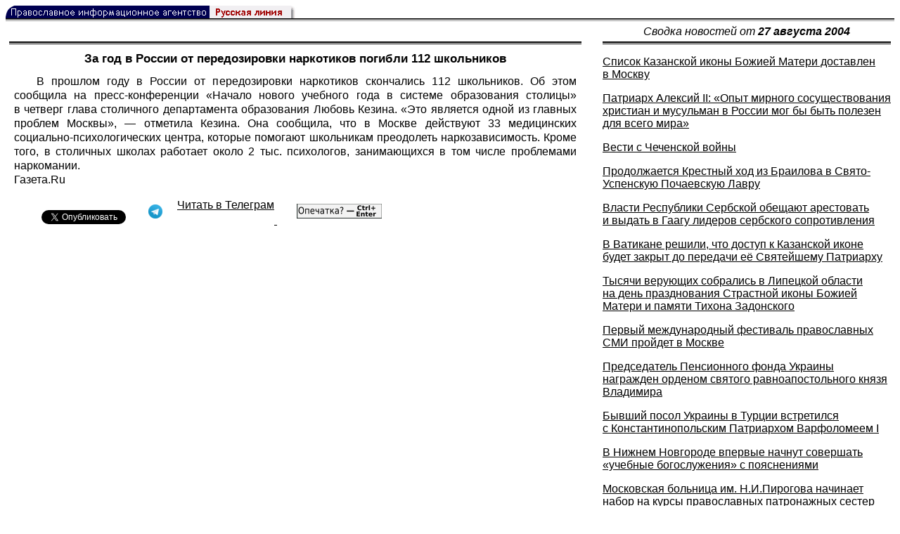

--- FILE ---
content_type: text/html; charset=UTF-8
request_url: https://rusk.ru/newsdata.php?idar=412460
body_size: 11694
content:
<!DOCTYPE HTML PUBLIC "-//W3C//DTD HTML 4.01 Transitional//EN" "http://www.w3.org/TR/html4/loose.dtd">
<html lang="ru">
<head>
<meta content="text/html; charset=UTF-8" http-equiv="Content-Type">
<meta name="viewport" content="width=device-width, height=device-height, initial-scale=1.0, user-scalable=no, maximum-scale=2.0"/>
<meta name="HandheldFriendly" content="True"/>
<meta name="description" content="Русская линия / Новости / За год в России от передозировки наркотиков погибли 112 школьников">
<title>Русская линия / Новости / За год в России от передозировки наркотиков погибли 112 школьников</title>
    <meta property="og:url"           content="https://rusk.ru/newsdata.php?idar=412460" />
    <meta property="og:type"          content="website" />
    <meta property="og:title"         content="Русская линия / Новости: За год в России от передозировки наркотиков погибли 112 школьников" />
    <meta property="og:description"   content="" />
    <meta property="og:image"         content="https://rusk.ru/ims/logo.jpg" />
<LINK REL=STYLESHEET TYPE="text/css" HREF="style.css?ts=13">
<link rel="image_src" href="/ims/logo.jpg" />

</head>  
<body>
    <!-- Сервис опечаток etersoft -->
    <script type="text/javascript" src="js/node_modules/@etersoft/retypos-webclient/dist/etersoft-typos.js?ts=13"></script>


<script type="text/javascript" src="/js/img.js?ts=13"></script>
<div id="mask" style="display:none" onclick="hideMask()">
	<div class="imgContainer">
		<div id="imgClose">&nbsp;</div>
		<img id="fullImg" />
		<div id="altImg">&nbsp;</div>
	</div>
</div>
<table border="0" cellPadding="0" cellSpacing="0" width="100%">
  <tr>
    <td align="left" width="370"><a href="https://rusk.ru/"><img border="0"
    src="/ims/agent.gif" width="416" height="18" alt="Русская линия"></a></td>
 </tr>
</table><div style="height:1px; background-color:black;"></div>
<div style="height:1px; background-color:#808080;"></div>
<div style="height:1px; background-color:#A2A2A2;"></div>
<div style="height:1px; background-color:#DDDDDD;"></div>
<div style="height:1px; background-color:#E8E8E8;"></div>

<table border="0" width="100%" cellPadding="0" cellSpacing="5" >
    <tr>
        <td></td>
        <td width="20"></td>
        <td width="33%" valign="middle" align="center">
<A class="ablack" title="Все сообщения от 27.08.2004" 
    href="svod.php?date=2004-08-27">
    <i>Сводка новостей от <b>27 августа 2004</b></i></a>
        
         </td>
    </tr><tr>
         <td valign="top"><div style="height:2px; background-color:black;"></div>
<div style="height:1px; background-color:white;"></div>
<div style="height:1px; background-color:#000000;"></div>
<h1><div class="H1">За год в России от передозировки наркотиков погибли 112 школьников</div></h1><div class="freetext hyphens post">В прошлом году в России от передозировки наркотиков скончались 112 школьников. Об этом сообщила на пресс-конференции «Начало нового учебного года в системе образования столицы» в четверг глава столичного департамента образования Любовь Кезина. «Это является одной из главных проблем Москвы», — отметила Кезина. Она сообщила, что в Москве действуют 33 медицинских социально-психологических центра, которые помогают школьникам преодолеть наркозависимость. Кроме того, в столичных школах работает около 2 тыс. психологов, занимающихся в том числе проблемами наркомании. <br>Газета.Ru
<noindex>

<!-- VKontakte -->
<div id="vk_api_transport"></div>
<script type="text/javascript">
  window.vkAsyncInit = function() {
    VK.init({
      apiId: 2924674,
      onlyWidgets: true
    });
    VK.Widgets.Like("vk_like", {type: "mini", pageTitle: 'Русская Линия: За год в России от передозировки наркотиков погибли 112 школьников', pageDescription: '', text:'Русская Линия: За год в России от передозировки наркотиков погибли 112 школьников', pageUrl:'https://rusk.ru/newsdata.php?idar=412460'} );
  };

  setTimeout(function() {
    var el = document.createElement("script");
    el.type = "text/javascript";
    el.src = "//vk.com/js/api/openapi.js";
    el.async = true;
    document.getElementById("vk_api_transport").appendChild(el);
  }, 0);
</script>

<!-- Facebook -->
<div id="fb-root"></div>
<script>
  (function(d, s, id){
     var js, fjs = d.getElementsByTagName(s)[0];
     if (d.getElementById(id)) {return;}
     js = d.createElement(s); js.id = id;
     js.src = "//connect.facebook.net/ru_RU/all.js#xfbml=1";
     fjs.parentNode.insertBefore(js, fjs);
   }(document, 'script', 'facebook-jssdk'));
</script>

<!-- Google Plus -->
<script type="text/javascript">
  window.___gcfg = {lang: 'ru'};

  (function() {
    var po = document.createElement('script'); po.type = 'text/javascript'; po.async = true;
    po.src = '//apis.google.com/js/plusone.js';
    var s = document.getElementsByTagName('script')[0]; s.parentNode.insertBefore(po, s);
  })();
</script>


<ul style="padding:0px; text-indent: 0px; text-align:left; margin-left: 0px;">

<!-- VKontakte -->
<li style="padding: 1px 5px; margin-right: 0px; display: inline;">
<div id="vk_like" style="float: left; background: none repeat scroll 0% 0% transparent; height: 22px;"></div>
</li>

<!-- FaceBook -->
<li style="padding: 1px 5px; margin-right: 0px; display: inline;">
<div class="fb-like" data-href="https://rusk.ru/newsdata.php?idar=412460" data-send="true" data-layout="button_count" data-width="450" data-show-faces="true" data-action="recommend"></div>
</li>


<!-- Google Plus -->
<li style="padding: 1px 5px; margin-right: 0px; display: inline;">
<g:plusone size="medium"></g:plusone>
</li>

<!-- Twitter -->
<li style="padding: 1px 5px; margin-right: 4px; display: inline;">
<a href="https://twitter.com/share" class="twitter-share-button" data-text="Русская Линия: За год в России от передозировки наркотиков погибли 112 школьников" data-lang="ru" data-hashtags="rusk">Твитнуть</a>
<script>!function(d,s,id){var js,fjs=d.getElementsByTagName(s)[0];if(!d.getElementById(id)){js=d.createElement(s);js.id=id;js.src="//platform.twitter.com/widgets.js";fjs.parentNode.insertBefore(js,fjs);}}(document,"script","twitter-wjs");</script>
</li>


<!-- Telegram -->
<li style="padding: 1px 5px; margin-right: 4px; display: inline;">
<a href="https://tgclick.com/ruskru"  style="text-decoration:none;margin-right:3px;">
<img border="0" src="ims/telegram-20.png">
</a>
<a href="https://tgclick.com/ruskru" title="Подписаться на новостной канал в Телеграм">
<span style="vertical-align: top;">Читать в Телеграм</span>
</a>
</li>

<!-- check typos -->
<li style="padding: 1px 5px; margin-right: 0px; display: inline;">
<img src="ims/typelogo.png" alt='Выделите текст и нажмите Ctrl-Enter, если заметили опечатку'">
</li>

<!-- ЖЖ -->
<!--
<li style="padding: 3px 5px; margin-right: 10px; display: inline;">
<form method="post" action=http://www.livejournal.com/update.bml name="updateForm" rel="nofollow" target="_blank"><div style="display:none;visible:false">
<input type="text" maxlength="100" name="subject" id="subject" class="text" size="43" value="Русская Линия: За год в России от передозировки наркотиков погибли 112 школьниковhttps://rusk.ru/newsdata.php?idar=412460"/>
<textarea rows="1" cols="1" name="event">Русская Линия: За год в России от передозировки наркотиков погибли 112 школьниковhttps://rusk.ru/newsdata.php?idar=412460<div align="right" style="border-style: outset; border-width: inherit; border-color: #FFFFFF; background-color: #3366FF; font-family: 'Courier New', Courier, monospace; color: #FFFFFF;">
Оригинал записи опубликован на блоге <a href="https://rusk.ru/newsdata.php?idar=412460">Русская Линия: За год в России от передозировки наркотиков погибли 112 школьников</a></div></textarea>
</div><input type="image" src="http://pics.livejournal.com/grafchitaru/pic/00294z9p" alt="Опубликовать в ЖЖ" title="Опубликовать в ЖЖ" value="Опубликовать в ЖЖ"></form></td><td><h3>Вы можете легко перепостить эту запись в ЖЖ. Для этого достаточно лишь нажать на кнопку и откроется новое окно.</h3>
</li>
-->

</ul>

</noindex>

</div>

</td>        <td></td>
        <td valign="top">

<div style="height:2px; background-color:black;"></div>
<div style="height:1px; background-color:white;"></div>
<div style="height:1px; background-color:#000000;"></div>
<p align="left"><a class="ablack2" href="/newsdata.php?idar=412440">
 <u>Список Казанской иконы Божией Матери доставлен в Москву</u></i></a><p align="left"><a class="ablack2" href="/newsdata.php?idar=710399">
 <u>Патриарх Алексий II: «Опыт мирного сосуществования христиан и мусульман в России мог бы быть полезен для всего мира»</u></i></a><p align="left"><a class="ablack2" href="/newsdata.php?idar=102325">
 <u>Вести с Чеченской войны</u></i></a><p align="left"><a class="ablack2" href="/newsdata.php?idar=412452">
 <u>Продолжается Крестный ход из Браилова в Свято-Успенскую Почаевскую Лавру</u></i></a><p align="left"><a class="ablack2" href="/newsdata.php?idar=412441">
 <u>Власти Республики Сербской обещают арестовать и выдать в Гаагу лидеров сербского сопротивления</u></i></a><p align="left"><a class="ablack2" href="/newsdata.php?idar=412446">
 <u>В Ватикане решили, что доступ к Казанской иконе будет закрыт до передачи её Святейшему Патриарху</u></i></a><p align="left"><a class="ablack2" href="/newsdata.php?idar=710366">
 <u>Тысячи верующих собрались в Липецкой области на день празднования Страстной иконы Божией Матери и памяти Тихона Задонского</u></i></a><p align="left"><a class="ablack2" href="/newsdata.php?idar=412439">
 <u>Первый международный фестиваль православных СМИ пройдет в Москве</u></i></a><p align="left"><a class="ablack2" href="/newsdata.php?idar=412451">
 <u>Председатель Пенсионного фонда Украины награжден орденом святого равноапостольного князя Владимира</u></i></a><p align="left"><a class="ablack2" href="/newsdata.php?idar=412466">
 <u>Бывший посол Украины в Турции встретился с Константинопольским Патриархом Варфоломеем I</u></i></a><p align="left"><a class="ablack2" href="/newsdata.php?idar=412462">
 <u>В Нижнем Новгороде впервые начнут совершать «учебные богослужения» с пояснениями</u></i></a><p align="left"><a class="ablack2" href="/newsdata.php?idar=710371">
 <u>Московская больница им. Н.И.Пирогова начинает набор на курсы православных патронажных сестер</u></i></a><p align="left"><a class="ablack2" href="/newsdata.php?idar=412461">
 <u>В Санкт-Петербурге вышла в свет книга «Военное духовенство России»</u></i></a><p align="left"><a class="ablack2" href="/newsdata.php?idar=412474">
 <u>Елизовскую церковь на Камчатке спалил бомж-пироман</u></i></a><p align="left"><a class="ablack2" href="/newsdata.php?idar=710386">
 <u>45-летний юбилей со дня основания отметит екатеринбургская художественно-промышленная школа имени П.П.Хожателева</u></i></a><p align="left"><a class="ablack2" href="/newsdata.php?idar=710369">
 <u>Православный храм в Самарской области возводят солист Мариинского театра и мэр города Октябрьска</u></i></a><p align="left"><a class="ablack2" href="/newsdata.php?idar=710385">
 <u>246 лет назад в Екатеринбурге был заложен каменный храм во имя небесной покровительницы города</u></i></a><p align="left"><a class="ablack2" href="/newsdata.php?idar=710400">
 <u>В тульском Спасо-Преображенском храме осыпаются стены и проваливаются полы</u></i></a><p align="left"><a class="ablack2" href="/newsdata.php?idar=412443">
 <u>Во Владивостоке фотовыставка расскажет о путешествии иконы Божией Матери «Торжество Пресвятой Богородицы»</u></i></a><p align="left"><a class="ablack2" href="/newsdata.php?idar=102327">
 <u>В Москве и Подмосковье прошла Преображенская встреча содружества малых братств</u></i></a><p align="left"><a class="ablack2" href="/newsdata.php?idar=710381">
 <u>Самый большой колокол в Бурятии установлен в Посольском монастыре</u></i></a><p align="left"><a class="ablack2" href="/newsdata.php?idar=710379">
 <u>Крест из Греции с частицей Святого Животворящего Древа был доставлен в Югорск</u></i></a><p align="left"><a class="ablack2" href="/newsdata.php?idar=412454">
 <u>Вместо кришнаитов в верхнюю Салду приехали православные миссионеры.</u></i></a><p align="left"><a class="ablack2" href="/newsdata.php?idar=710363">
 <u>Передача иконы Казанской Божией Матери не улучшит отношения между РПЦ и Ватиканом</u></i></a><p align="left"><a class="ablack2" href="/newsdata.php?idar=412469">
 <u>Конференция памяти о. Александра Меня состоится в Риге</u></i></a><p align="left"><a class="ablack2" href="/newsdata.php?idar=710378">
 <u>Молебен на начало учебного года пройдет в храмах Владивостока</u></i></a><p align="left"><a class="ablack2" href="/newsdata.php?idar=710391">
 <u>Плащаница Божией Матери, изготовленная в Германии, передана Коневскому монастырю</u></i></a><p align="left"><a class="ablack2" href="/newsdata.php?idar=412449">
 <u>Папа выразил соболезнования родственникам погибших во время двух авиакатастроф в России</u></i></a><p align="left"><a class="ablack2" href="/newsdata.php?idar=710390">
 <u>Пушкинский музей-заповедник «Михайловское» начал работы по восстановлению Георгиевской церкви в Тригорском</u></i></a><p align="left"><a class="ablack2" href="/newsdata.php?idar=412477">
 <u>Храм Успения Пресвятой Богородицы откроется в Любытино Новгородской области</u></i></a><p align="left"><a class="ablack2" href="/newsdata.php?idar=412463">
 <u>В Костромской области началась реставрация Макарьева-Унженского монастыря</u></i></a><p align="left"><a class="ablack2" href="/newsdata.php?idar=710372">
 <u>Министерство образования Нижегородской области не против изучения основ мировых религий</u></i></a><p align="left"><a class="ablack2" href="/newsdata.php?idar=412447">
 <u>Шаймиев надеется, что возвращаемая из Ватикана икона будет передана Казани</u></i></a><p align="left"><a class="ablack2" href="/newsdata.php?idar=412457">
 <u>Совет муфтиев России отправил студентов на учебу в каирский университет Аль-Азхар</u></i></a><p align="left"><a class="ablack2" href="/newsdata.php?idar=710364">
 <u>Российские мусульмане призывают исламские страны поддержать идею РФ о запрете на уничтожение религиозных святынь</u></i></a><p align="left"><a class="ablack2" href="/newsdata.php?idar=710359">
 <u>Торжества по поводу 70-летия Еврейской АО посетит главный раввин России Берл Лазар</u></i></a><p align="left"><a class="ablack2" href="/newsdata.php?idar=412476">
 <u>В Туве дважды ограблен буддийский монастырь, построенный при содействии Сергея Шойгу</u></i></a><p align="left"><table border=2px width="100%" style="border-left: none;"><tr><td align=left style="border: none;">За год в России от передозировки наркотиков погибли 112 школьников</i></a></td></tr></table><p align="left"><a class="ablack2" href="/newsdata.php?idar=710367">
 <u>Конкурс на лучшую программу среди военно-патриотических клубов объявлен в Нижневартовске</u></i></a><p align="left"><a class="ablack2" href="/newsdata.php?idar=412458">
 <u>Канада оплатит утилизацию трех российских АПЛ</u></i></a><p align="left"><a class="ablack2" href="/newsdata.php?idar=710382">
 <u>День знаний просуществовал 30 лет</u></i></a><p align="left"><a class="ablack2" href="/newsdata.php?idar=710365">
 <u>Продолжаются поиски героев Великой Отечественной войны в Липецкой области</u></i></a><p align="left"><a class="ablack2" href="/newsdata.php?idar=412456">
 <u>Японский премьер провоцирует политический скандал с Россией</u></i></a><p align="left"><a class="ablack2" href="/newsdata.php?idar=710396">
 <u>Моряки-балтийцы принимают участие в фестивале российского искусства в Канне</u></i></a><p align="left"><a class="ablack2" href="/newsdata.php?idar=102326">
 <u>1-й конгресс Русских общин Одесской области состоится 30 августа</u></i></a><p align="left"><a class="ablack2" href="/newsdata.php?idar=710380">
 <u>Сургутские немцы будут отмечать День скорби</u></i></a><p align="left"><a class="ablack2" href="/newsdata.php?idar=710394">
 <u>41% россиян одобряет федеральную политику в Чечне</u></i></a><p align="left"><a class="ablack2" href="/newsdata.php?idar=412453">
 <u>М. Саакашвили потребовал передать Грузии полигон российской военной базы в Аджарии</u></i></a><p align="left"><a class="ablack2" href="/newsdata.php?idar=710362">
 <u>Более 200 фронтовиков, найденных в ходе осенней Вахты Памяти-2004 захоронены в Новгородской области</u></i></a><p align="left"><a class="ablack2" href="/newsdata.php?idar=710377">
 <u>Открывается Московский фестиваль отечественного кино</u></i></a><p align="left"><a class="ablack2" href="/newsdata.php?idar=710375">
 <u>Центр изучения русского языка и литературы создан в Таджикистане</u></i></a><p align="left"><a class="ablack2" href="/newsdata.php?idar=710395">
 <u>Во сколько обходится «Аль-Каиде» организация терактов?</u></i></a><p align="left"><a class="ablack2" href="/newsdata.php?idar=710358">
 <u>Ситуация в Дарфуре может быть решена при непосредственном участии правительства и президента США</u></i></a><p align="left"><a class="ablack2" href="/newsdata.php?idar=710373">
 <u>Внук Махатмы Ганди Арун призывает к отказу от насилия как средству урегулирования ближневосточного конфликта</u></i></a><p align="left"><a class="ablack2" href="/newsdata.php?idar=710387">
 <u>Президент Украины отметил вклад митрополита Агафангела и митрополита Иринея в дело социального служения</u></i></a><p align="left"><a class="ablack2" href="/newsdata.php?idar=412473">
 <u>В Черновцах были организованы два молодежных православных лагеря</u></i></a><p align="left"><a class="ablack2" href="/newsdata.php?idar=412467">
 <u>В Киеве на 7-м канале появилась новая православная телепрограмма</u></i></a><p align="left"><a class="ablack2" href="/newsdata.php?idar=710360">
 <u>В Кафедральном соборе Кишинева поминали погибших в вооруженном конфликте 1991−1992</u></i></a><p align="left"><a class="ablack2" href="/newsdata.php?idar=710389">
 <u>В Ченстохове польские римо-католики и украинские униаты совершили службу примирения</u></i></a><p align="left"><a class="ablack2" href="/newsdata.php?idar=710388">
 <u>Миссионерская работа проводилась в детском лагере отдыха в поселке Брусино</u></i></a><p align="left"><a class="ablack2" href="/newsdata.php?idar=412448">
 <u>Генеральный секретарь благотворительной организации «Помощь Церкви в беде» посетила Белоруссию</u></i></a><p align="left"><a class="ablack2" href="/newsdata.php?idar=710392">
 <u>В турецкой части Кипра у православной церкви взорвана бомба</u></i></a><p align="left"><a class="ablack2" href="/newsdata.php?idar=412475">
 <u>Исламский клерикал Абу Хамза арестован в британской тюрьме по обвинению в причастности к террористической деятельности</u></i></a><p align="left"><a class="ablack2" href="/newsdata.php?idar=710370">
 <u>Ватикан поддержал консервативного священника в конфликте с правящим епископом</u></i></a><p align="left"><a class="ablack2" href="/newsdata.php?idar=412444">
 <u>Новгородские католики осуждают деятельность Свидетелей Иеговы</u></i></a><p align="left"><a class="ablack2" href="/newsdata.php?idar=412472">
 <u>Католические колледжи США в списке самых престижных учебных заведений страны</u></i></a><p align="left"><a class="ablack2" href="/newsdata.php?idar=710398">
 <u>Северная Корея добивается демонтажа неоновых крестов на южнокорейской приграничной полосе</u></i></a><p align="left"><a class="ablack2" href="/newsdata.php?idar=710397">
 <u>Папский престол опять недоволен австрийским епископом, в епархии которого возник порнографический скандал</u></i></a><p align="left"><a class="ablack2" href="/newsdata.php?idar=412468">
 <u>В Индонезии национальное движение «В защиту жизни» собирает подписи против поправки, легализующей аборт</u></i></a><p align="left"><a class="ablack2" href="/newsdata.php?idar=710374">
 <u>Индия призвала Францию пересмотреть закон о запрете на ношение в школах символов религиозной принадлежности</u></i></a><p align="left"><a class="ablack2" href="/newsdata.php?idar=412445">
 <u>Англиканская священница советует коллегам поучиться гостеприимству у. «МакДональдса»</u></i></a><p align="left"><a class="ablack2" href="/newsdata.php?idar=412470">
 <u>Англиканский архиепископ Уганды принял в свою юрисдикцию калифорнийские приходы, покинувшие Епископальную церковь США</u></i></a><p align="left"><a class="ablack2" href="/newsdata.php?idar=412455">
 <u>Киностудия 20th Century Fox предприняла массированную рекламную компанию в связи с выходом фильма Мела Гибсона «Страсти Христовы» на DVD</u></i></a><p align="left"><a class="ablack2" href="/newsdata.php?idar=710393">
 <u>Иракских христиан попросили не убегать дальше Курдистана</u></i></a><p align="left"><a class="ablack2" href="/newsdata.php?idar=710384">
 <u>Спортсменки-мусульманки стартуют на Олимпиаде в хиджабах</u></i></a><p align="left"><a class="ablack2" href="/newsdata.php?idar=710376">
 <u>Ключи от шиитской святыни — мечети имама Али вручены лидеру иракских шиитов Али ас-Систани</u></i></a><p align="left"><a class="ablack2" href="/newsdata.php?idar=412450">
 <u>31 человек принял ислам на Филиппинах, из них 13 пасторов</u></i></a><p align="left"><a class="ablack2" href="/newsdata.php?idar=412465">
 <u>Военное противостояние вокруг мечети имама Али в иракском городе Эн-Наджаф прекратилось, стороны достигли компромисса</u></i></a><p align="left"><a class="ablack2" href="/newsdata.php?idar=710401">
 <u>Лама Оле Нидал духовно поддерживает олимпийцев</u></i></a><p align="left"><a class="ablack2" href="/newsdata.php?idar=710383">
 <u>Индус, осужденный за погромы на религиозной почве, вспомнил о супруге</u></i></a><p align="left"><a class="ablack2" href="/newsdata.php?idar=412459">
 <u>Хорватия приняла семерых больных детей из Ирака</u></i></a><p align="left"><a class="ablack2" href="/newsdata.php?idar=412464">
 <u>Представитель Италии выехал в Катар, чтобы ознакомиться с видеозаписью казни итальянского журналиста Энцо Бальдони в Ираке</u></i></a><p align="left"><a class="ablack2" href="/newsdata.php?idar=710368">
 <u>Президент Буш впервые признал, что он ошибся</u></i></a><p align="left"><a class="ablack2" href="/newsdata.php?idar=710361">
 <u>Круглосуточное «Еврейское телевидение» появится в США</u></i></a><p align="left"><a class="ablack2" href="/newsdata.php?idar=412442">
 <u>За четыре года интифады около 3,5 тысяч палестинцев погибли и более 42 тысяч были ранены</u></i></a><p align="left"><a class="ablack2" href="/newsdata.php?idar=412471">
 <u>Моссад строит станции слежения на севере Ирака и на юге Азербайджана</u></i></a>      
       </td>
   </tr>
</table>

<hr size=1>
<div align="center">

<!-- Top100 (Kraken) Counter -->
<script>
(function (w, d, c) {
 (w[c] = w[c] || []).push(function() {
 var options = {
 project: '53105'
 };
 try {
 w.top100Counter = new top100(options);
 } catch(e) { }
 });
 var n = d.getElementsByTagName("script")[0],
 s = d.createElement("script"),
 f = function () { n.parentNode.insertBefore(s, n); };
 s.type = "text/javascript";
 s.async = true;
 s.src =
 (d.location.protocol == "https:" ? "https:" : "http:") +
 "//st.top100.ru/top100/top100.js";
 if (w.opera == "[object Opera]") {
 d.addEventListener("DOMContentLoaded", f, false);
 } else { f(); }
})(window, document, "_top100q");
</script>
<noscript><img
src="//counter.rambler.ru/top100.cnt?pid=53105"></noscript>
<!-- END Top100 (Kraken) Counter -->


<!--begin of Hristianstvo.Ru-->
<a href="http://www.hristianstvo.ru/?from=7" rel="nofollow">
<img src="/ims/hristianstvo-88x31-darkblue1.gif"
alt="Каталог Православное Христианство.Ру" width=88 height=31 border=0></a>
<!--end of Hristianstvo.Ru-->


<!-- SpyLOG Temporarely disabled
<script src="http://tools.spylog.ru/counter2.2.js" type="text/javascript" id="spylog_code" counter="641405" ></script>
<noscript>
<a href="http://u6414.05.spylog.com/cnt?cid=641405&f=3&p=0" target="_blank" rel="nofollow">
<img src="http://u6414.05.spylog.com/cnt?cid=641405&p=0" alt='SpyLOG' border='0' width=88 height=31 ></a> 
</noscript>
SpyLOG -->


<!--Rating@Mail.ru COUNTEr-->
<a target=_top href="http://top.mail.ru/jump?from=893151" rel="nofollow">
<img src="//top-fwz1.mail.ru/counter?id=893151;t=56" border=0 height=31 width=88 alt="Рейтинг@Mail.ru">
</a>
<!--/COUNTER-->

<!-- Yandex.Metrika informer -->
<a href="https://metrika.yandex.ru/stat/?id=12916126&amp;from=informer"
target="_blank" rel="nofollow"><img src="https://metrika-informer.com/informer/12916126/3_1_FFFFFFFF_EFEFEFFF_0_pageviews"
style="width:88px; height:31px; border:0;" alt="Яндекс.Метрика" title="Яндекс.Метрика: данные за сегодня (просмотры, визиты и уникальные посетители)" class="ym-advanced-informer" data-cid="12916126" data-lang="ru" /></a>
<!-- /Yandex.Metrika informer -->

<!-- Yandex.Metrika counter -->
<script type="text/javascript" >
    (function (d, w, c) {
        (w[c] = w[c] || []).push(function() {
            try {
                w.yaCounter12916126 = new Ya.Metrika({
                    id:12916126,
                    clickmap:true,
                    trackLinks:true,
                    accurateTrackBounce:true
                });
            } catch(e) { }
        });

        var n = d.getElementsByTagName("script")[0],
            s = d.createElement("script"),
            f = function () { n.parentNode.insertBefore(s, n); };
        s.type = "text/javascript";
        s.async = true;
        s.src = "https://cdn.jsdelivr.net/npm/yandex-metrica-watch/watch.js";

        if (w.opera == "[object Opera]") {
            d.addEventListener("DOMContentLoaded", f, false);
        } else { f(); }
    })(document, window, "yandex_metrika_callbacks");
</script>
<noscript><div><img src="https://mc.yandex.ru/watch/12916126" style="position:absolute; left:-9999px;" alt="" /></div></noscript>
<!-- /Yandex.Metrika counter -->

<script type="text/javascript" src="/analytics-utf8.js"></script>

<hr>

<script type="text/javascript">
<!--
var _acic={dataProvider:10,allowCookieMatch:false};(function(){var e=document.createElement("script");e.type="text/javascript";e.async=true;e.src="https://www.acint.net/aci.js";var t=document.getElementsByTagName("script")[0];t.parentNode.insertBefore(e,t)})()
//-->
</script><!--1675027079727--><div id='e8Dw_1675027079727'></div><!-- --><script async="async" src="https://w.uptolike.com/widgets/v1/zp.js?pid=tl807bfc6b1137519e9dd5023e5a1c7d94af66794e" type="text/javascript"></script>
    
</body>
</html>


--- FILE ---
content_type: text/html; charset=utf-8
request_url: https://accounts.google.com/o/oauth2/postmessageRelay?parent=https%3A%2F%2Frusk.ru&jsh=m%3B%2F_%2Fscs%2Fabc-static%2F_%2Fjs%2Fk%3Dgapi.lb.en.OE6tiwO4KJo.O%2Fd%3D1%2Frs%3DAHpOoo_Itz6IAL6GO-n8kgAepm47TBsg1Q%2Fm%3D__features__
body_size: 160
content:
<!DOCTYPE html><html><head><title></title><meta http-equiv="content-type" content="text/html; charset=utf-8"><meta http-equiv="X-UA-Compatible" content="IE=edge"><meta name="viewport" content="width=device-width, initial-scale=1, minimum-scale=1, maximum-scale=1, user-scalable=0"><script src='https://ssl.gstatic.com/accounts/o/2580342461-postmessagerelay.js' nonce="o6nNdCFMnOxhX-Kp3KL3NQ"></script></head><body><script type="text/javascript" src="https://apis.google.com/js/rpc:shindig_random.js?onload=init" nonce="o6nNdCFMnOxhX-Kp3KL3NQ"></script></body></html>

--- FILE ---
content_type: application/javascript;charset=utf-8
request_url: https://w.uptolike.com/widgets/v1/version.js?cb=cb__utl_cb_share_1768788587624304
body_size: 397
content:
cb__utl_cb_share_1768788587624304('1ea92d09c43527572b24fe052f11127b');